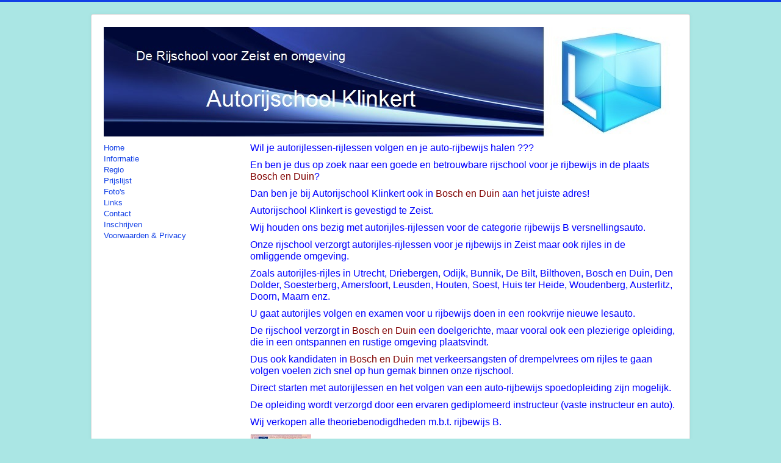

--- FILE ---
content_type: text/html; charset=utf-8
request_url: https://autorijschoolklinkert.nl/auto-rijbewijs-halen-met-rijlessen-autorijlessen-in-zeist/auto-rijbewijs-halen-in-bosch-en-duin-met-rijlessen-autorijlessen-bij-onze-rijschool-autorijschool-voor-bosch-en-duin.html
body_size: 3994
content:
<!DOCTYPE html>
<html lang="nl-nl" dir="ltr">
<head>
	<meta name="viewport" content="width=device-width, initial-scale=1.0" />
	<meta charset="utf-8" />
	<base href="https://autorijschoolklinkert.nl/auto-rijbewijs-halen-met-rijlessen-autorijlessen-in-zeist/auto-rijbewijs-halen-in-bosch-en-duin-met-rijlessen-autorijlessen-bij-onze-rijschool-autorijschool-voor-bosch-en-duin.html" />
	<meta name="keywords" content="rijbewijs, autorijles, rijlessen, zeist, bunnik, odijk, driebergen, doorn, austerlitz, amersfoort, leusden, den dolder, bosch en duin, huis ter heide, bilthoven, de bilt, utrecht, soesterberg, soest, houten, woudenberg, maarn" />
	<meta name="robots" content="index, follow" />
	<meta name="author" content="Autorijschool Klinkert" />
	<meta name="description" content="Auto-rijbewijs halen met autorijles-rijlessen voor Zeist, Utrecht, Driebergen, Odijk, Doorn, Bunnik, De Bilt, Bilthoven, Bosch en Duin, Den Dolder, Huis ter Heide, Soesterberg, Amersfoort, Leusden, Soest, Houten, Woudenberg, Maarn
" />
	<meta name="generator" content="Joomla! - Open Source Content Management" />
	<title>Autorijschool Klinkert Zeist - Auto-rijbewijs halen in Bosch en Duin met rijlessen-autorijlessen bij onze rijschool-autorijschool voor Bosch en Duin !!!</title>
	<link href="/templates/protostar/favicon.ico" rel="shortcut icon" type="image/vnd.microsoft.icon" />
	<link href="/templates/protostar/css/template.css?2d2968322785a9ee31dea828f9b025a6" rel="stylesheet" />
	<link href="https://fonts.googleapis.com/css?family=Open+Sans" rel="stylesheet" />
	<style>

	h1, h2, h3, h4, h5, h6, .site-title {
		font-family: 'Open Sans', sans-serif;
	}
	body.site {
		border-top: 3px solid #1240e6;
		background-color: #aae6e4;
	}
	a {
		color: #1240e6;
	}
	.nav-list > .active > a,
	.nav-list > .active > a:hover,
	.dropdown-menu li > a:hover,
	.dropdown-menu .active > a,
	.dropdown-menu .active > a:hover,
	.nav-pills > .active > a,
	.nav-pills > .active > a:hover,
	.btn-primary {
		background: #1240e6;
	}
	</style>
	<script src="/media/jui/js/jquery.min.js?2d2968322785a9ee31dea828f9b025a6"></script>
	<script src="/media/jui/js/jquery-noconflict.js?2d2968322785a9ee31dea828f9b025a6"></script>
	<script src="/media/jui/js/jquery-migrate.min.js?2d2968322785a9ee31dea828f9b025a6"></script>
	<script src="/media/system/js/caption.js?2d2968322785a9ee31dea828f9b025a6"></script>
	<script src="/media/jui/js/bootstrap.min.js?2d2968322785a9ee31dea828f9b025a6"></script>
	<script src="/templates/protostar/js/template.js?2d2968322785a9ee31dea828f9b025a6"></script>
	<!--[if lt IE 9]><script src="/media/jui/js/html5.js?2d2968322785a9ee31dea828f9b025a6"></script><![endif]-->
	<script>
jQuery(window).on('load',  function() {
				new JCaption('img.caption');
			});
	</script>

</head>
<body class="site com_content view-article no-layout no-task itemid-130">
	<!-- Body -->
	<div class="body" id="top">
		<div class="container">
			<!-- Header -->
			<header class="header" role="banner">
				<div class="header-inner clearfix">
					<a class="brand pull-left" href="/">
						<img src="https://autorijschoolklinkert.nl/images/rijschool-zeist/logo/dark-blue-background-header940x180in-gebruik.jpg" alt="Autorijschool Klinkert Zeist" />											</a>
					<div class="header-search pull-right">
						
					</div>
				</div>
			</header>
						
			<div class="row-fluid">
									<!-- Begin Sidebar -->
					<div id="sidebar" class="span3">
						<div class="sidebar-nav">
									<div class="moduletable_menu">
						<ul class="nav menu mod-list">
<li class="item-101 default"><a href="/" title="Autorijschool Klinkert - Dé Rijschool voor u autorijbewijs">Home</a></li><li class="item-108 parent"><a href="/informatie.html" >Informatie</a></li><li class="item-102"><a href="/regio.html" >Regio</a></li><li class="item-112"><a href="/prijslijst.html" >Prijslijst</a></li><li class="item-104 parent"><a href="/foto.html" >Foto's</a></li><li class="item-114"><a href="/links.html" >Links</a></li><li class="item-103"><a href="/info.html" >Contact</a></li><li class="item-122"><a href="/inschrijven.html" >Inschrijven</a></li><li class="item-233 parent"><a href="/voorwaarden-privacy.html" >Voorwaarden &amp; Privacy</a></li></ul>
		</div>
	
						</div>
					</div>
					<!-- End Sidebar -->
								<main id="content" role="main" class="span9">
					<!-- Begin Content -->
					
					<div id="system-message-container">
	</div>

					<div class="item-page" itemscope itemtype="https://schema.org/Article">
	<meta itemprop="inLanguage" content="nl-NL" />
	
		
						
		
	
	
		
								<div itemprop="articleBody">
		<p><span style="color: #0000ff; font-family: arial,helvetica,sans-serif; font-size: medium;">Wil je autorijlessen-rijlessen volgen en je auto-rijbewijs halen ???</span></p>
<p><span style="color: #0000ff; font-family: arial,helvetica,sans-serif; font-size: medium;">En ben je dus op zoek naar een </span><span style="color: #0000ff;"><span style="font-family: arial,helvetica,sans-serif; font-size: medium;">goede</span><span style="font-family: arial,helvetica,sans-serif; font-size: medium;"> en betrouwbare</span></span><span style="font-family: arial,helvetica,sans-serif; font-size: medium;"> </span><span style="color: #0000ff; font-family: arial,helvetica,sans-serif; font-size: medium;">rijschool voor je rijbewijs in de plaats <span style="color: #800000;">Bosch en Duin</span>?</span></p>
<p><span style="color: #0000ff; font-family: arial,helvetica,sans-serif; font-size: medium;">Dan ben je bij Autorijschool Klinkert ook in <span style="color: #800000;">Bosch en Duin</span> aan het juiste adres!</span></p>
<p><span style="color: #0000ff; font-family: arial,helvetica,sans-serif; font-size: medium;">Autorijschool Klinkert is gevestigd te Zeist.</span></p>
<p><span style="color: #0000ff; font-family: arial,helvetica,sans-serif; font-size: medium;">Wij houden ons bezig met autorijles-rijlessen voor de categorie rijbewijs B versnellingsauto.</span></p>
<p><span style="font-family: arial,helvetica,sans-serif; font-size: medium;"><span style="color: #0000ff;">Onze rijschool verzorgt autorijles-rijlessen voor je rijbewijs in Zeist maar ook rijles in de omliggende omgeving.</span></span></p>
<p><span style="color: #0000ff; font-family: arial,helvetica,sans-serif; font-size: medium;">Zoals autorijles-rijles in Utrecht, Driebergen, Odijk, Bunnik, De Bilt, Bilthoven, Bosch en Duin, Den Dolder, Soesterberg, Amersfoort, Leusden, Houten, Soest, Huis ter Heide, Woudenberg, Austerlitz, Doorn, Maarn enz.</span></p>
<p><span style="color: #0000ff; font-family: arial,helvetica,sans-serif; font-size: medium;">U gaat autorijles volgen en examen voor u rijbewijs doen in een rookvrije nieuwe lesauto.</span></p>
<p><span style="color: #0000ff; font-family: arial,helvetica,sans-serif; font-size: medium;">De rijschool verzorgt in <span style="color: #800000;">Bosch en Duin</span> een doelgerichte, maar vooral ook een plezierige opleiding, </span><span style="color: #0000ff; font-family: arial,helvetica,sans-serif; font-size: medium;">die in een ontspannen en rustige omgeving plaatsvindt.</span></p>
<p><span style="color: #0000ff; font-family: arial,helvetica,sans-serif; font-size: medium;">Dus ook kandidaten in <span style="color: #800000;">Bosch en Duin</span> met verkeersangsten of drempelvrees om rijles te gaan volgen voelen zich snel op hun gemak binnen onze rijschool.</span></p>
<p><span style="color: #0000ff; font-family: arial,helvetica,sans-serif; font-size: medium;">Direct starten met autorijlessen en het volgen van een auto-rijbewijs spoedopleiding zijn mogelijk.</span></p>
<p><span style="color: #0000ff; font-family: arial,helvetica,sans-serif; font-size: medium;">De opleiding wordt verzorgd door een ervaren gediplomeerd instructeur </span><span style="color: #0000ff; font-family: arial,helvetica,sans-serif; font-size: medium;">(vaste instructeur en auto).</span></p>
<p><span style="color: #0000ff; font-family: arial,helvetica,sans-serif; font-size: medium;">Wij verkopen alle theoriebenodigdheden m.b.t. rijbewijs B.</span></p>
<p><img src="/images/rijschool-zeist/iconen/theorie.jpg" alt="" /> </p>
<p> </p>
<p><span style="color: #0000ff; text-decoration: underline;"><strong><span style="font-family: arial,helvetica,sans-serif; font-size: medium; text-decoration: underline;">Bij onze rijschool gevestigd te Zeist kunt u rekenen op het volgende:</span></strong></span></p>
<p><span style="color: #0000ff; font-family: arial,helvetica,sans-serif; font-size: medium;">De rijschool heeft al jaren autorijles-rijles ervaring voor het behalen van u rijbewijs in de plaats <span style="color: #800000;">Bosch en Duin</span>.</span></p>
<p><span style="color: #0000ff; font-family: arial,helvetica,sans-serif; font-size: medium;">Onze rijschool garandeert een hoge </span><span style="color: #0000ff; font-family: arial,helvetica,sans-serif; font-size: medium;">kwaliteit </span><span style="color: #0000ff; font-family: arial,helvetica,sans-serif; font-size: medium;">van de rijlessen.</span></p>
<p><span style="color: #0000ff; font-family: arial,helvetica,sans-serif; font-size: medium;">Een correcte en effectieve lesmethode tijdens de autorijles.</span></p>
<p><span style="color: #0000ff; font-family: arial,helvetica,sans-serif; font-size: medium;">Elke rijles heeft u dezelfde, goed gekwalificeerde instructeur.</span></p>
<p><span style="color: #0000ff; font-family: arial,helvetica,sans-serif; font-size: medium;">Dus bij onze autorijschool is geen gewissel van auto of instructeur e.d.</span></p>
<p><span style="color: #0000ff; font-family: arial,helvetica,sans-serif; font-size: medium;">Geen lange wachttijd, dus gelijk beginnen met de rijlessen.</span></p>
<p><span style="color: #0000ff; font-family: arial,helvetica,sans-serif; font-size: medium;">Geen extra kosten bij lessen op zaterdag en avonden.</span></p>
<p><span style="color: #0000ff; font-family: arial,helvetica,sans-serif; font-size: medium;">Goed slagingspercentage.</span></p>
<p><span style="color: #0000ff; font-family: arial,helvetica,sans-serif; font-size: medium;">Bij onze rijschool kunt u een rijles-pakket gespreid betalen.</span></p>
<p><span style="color: #0000ff; font-family: arial,helvetica,sans-serif; font-size: medium;">U betaald dan in 1, 2 of 3 termijnen !!!</span></p>
<p><span style="color: #0000ff; font-family: arial,helvetica,sans-serif; font-size: medium;">Dit maakt het halen van u auto-rijbewijs wel heel aantrekkelijk.</span></p>
<p> <img src="/images/rijschool-zeist/iconen/stuur.jpg" alt="" /></p>
<p> </p>
<p><br /><br /><br /></p>
<p><br /><br /><br /></p>
<p><br /><br /><br /></p>
<p><br /><br /><br /></p> 	</div>

	
							</div>

					<div class="clearfix"></div>
					<div aria-label="Breadcrumbs" role="navigation">
	<ul itemscope itemtype="https://schema.org/BreadcrumbList" class="breadcrumb">
					<li>
				U bevindt zich hier: &#160;
			</li>
		
						<li itemprop="itemListElement" itemscope itemtype="https://schema.org/ListItem">
											<a itemprop="item" href="/" class="pathway"><span itemprop="name">Home</span></a>
					
											<span class="divider">
							<img src="/media/system/images/arrow.png" alt="" />						</span>
										<meta itemprop="position" content="1">
				</li>
							<li itemprop="itemListElement" itemscope itemtype="https://schema.org/ListItem">
											<a itemprop="item" href="/auto-rijbewijs-halen-met-rijlessen-autorijlessen-in-zeist.html" class="pathway"><span itemprop="name">Auto-rijbewijs halen met rijlessen-autorijlessen bij onze rijschool-autorijschool !!!</span></a>
					
											<span class="divider">
							<img src="/media/system/images/arrow.png" alt="" />						</span>
										<meta itemprop="position" content="2">
				</li>
							<li itemprop="itemListElement" itemscope itemtype="https://schema.org/ListItem" class="active">
					<span itemprop="name">
						Auto-rijbewijs halen in Bosch en Duin met rijlessen-autorijlessen bij onze rijschool-autorijschool voor Bosch en Duin !!!					</span>
					<meta itemprop="position" content="3">
				</li>
				</ul>
</div>
<div class="spearheadfacebooklike"style="border:none; width:450px; height:80px; float:none; position:static;" >
<iframe src="https://www.facebook.com/plugins/like.php?href=https%3A%2F%2Fautorijschoolklinkert.nl%2Fauto-rijbewijs-halen-met-rijlessen-autorijlessen-in-zeist%2Fauto-rijbewijs-halen-in-bosch-en-duin-met-rijlessen-autorijlessen-bij-onze-rijschool-autorijschool-voor-bosch-en-duin.html&amp;layout=standard&amp;show_faces=true&amp;width=450&amp;action=like&amp;font=arial&amp;colorscheme=light&amp;height=80&amp;&amp;language=en_GB" scrolling="no" frameborder="0" style="border:none; overflow:hidden; width:450px; height:80px;" allowTransparency="true"></iframe></div>
<div style="display:none">Powered by Spearhead Software Labs Joomla Facebook Like Button </div>
					<!-- End Content -->
				</main>
							</div>
		</div>
	</div>
	<!-- Footer -->
	<footer class="footer" role="contentinfo">
		<div class="container">
			<hr />
			<ul class="nav menu mod-list">
<li class="item-124 active deeper parent"><a href="/auto-rijbewijs-halen-met-rijlessen-autorijlessen-in-zeist.html" >Auto-rijbewijs halen met rijlessen-autorijlessen bij onze rijschool-autorijschool !!!</a><ul class="nav-child unstyled small"><li class="item-126"><a href="/auto-rijbewijs-halen-met-rijlessen-autorijlessen-in-zeist/auto-rijbewijs-halen-in-amersfoort-met-rijlessen-autorijlessen-bij-onze-rijschool-autorijschool-voor-amersfoort.html" >Auto-rijbewijs halen in Amersfoort met rijlessen-autorijlessen bij onze rijschool-autorijschool voor Amersfoort !!!</a></li><li class="item-127"><a href="/auto-rijbewijs-halen-met-rijlessen-autorijlessen-in-zeist/auto-rijbewijs-halen-in-austerlitz-met-rijlessen-autorijlessen-bij-onze-rijschool-autorijschool-voor-austerlitz.html" >Auto-rijbewijs halen in Austerlitz met rijlessen-autorijlessen bij onze rijschool-autorijschool voor Austerlitz !!!</a></li><li class="item-128"><a href="/auto-rijbewijs-halen-met-rijlessen-autorijlessen-in-zeist/auto-rijbewijs-halen-in-bunnik-met-rijlessen-autorijlessen-bij-onze-rijschool-autorijschool-voor-bunnik.html" >Auto-rijbewijs halen in Bunnik met rijlessen-autorijlessen bij onze rijschool-autorijschool voor Bunnik !!!</a></li><li class="item-129"><a href="/auto-rijbewijs-halen-met-rijlessen-autorijlessen-in-zeist/auto-rijbewijs-halen-in-bilthoven-met-rijlessen-autorijlessen-bij-onze-rijschool-autorijschool-voor-bilthoven.html" >Auto-rijbewijs halen in Bilthoven met rijlessen-autorijlessen bij onze rijschool-autorijschool voor Bilthoven !!!</a></li><li class="item-130 current active"><a href="/auto-rijbewijs-halen-met-rijlessen-autorijlessen-in-zeist/auto-rijbewijs-halen-in-bosch-en-duin-met-rijlessen-autorijlessen-bij-onze-rijschool-autorijschool-voor-bosch-en-duin.html" >Auto-rijbewijs halen in Bosch en Duin met rijlessen-autorijlessen bij onze rijschool-autorijschool voor Bosch en Duin !!!</a></li><li class="item-131"><a href="/auto-rijbewijs-halen-met-rijlessen-autorijlessen-in-zeist/auto-rijbewijs-halen-in-de-bilt-met-rijlessen-autorijlessen-bij-onze-rijschool-autorijschool-voor-de-bilt.html" >Auto-rijbewijs halen in De Bilt met rijlessen-autorijlessen bij onze rijschool-autorijschool voor De Bilt !!!</a></li><li class="item-132"><a href="/auto-rijbewijs-halen-met-rijlessen-autorijlessen-in-zeist/auto-rijbewijs-halen-in-den-dolder-met-rijlessen-autorijlessen-bij-onze-rijschool-autorijschool-voor-den-dolder.html" >Auto-rijbewijs halen in Den Dolder met rijlessen-autorijlessen bij onze rijschool-autorijschool voor Den Dolder !!!</a></li><li class="item-133"><a href="/auto-rijbewijs-halen-met-rijlessen-autorijlessen-in-zeist/auto-rijbewijs-halen-in-doorn-met-rijlessen-autorijlessen-bij-onze-rijschool-autorijschool-voor-doorn.html" >Auto-rijbewijs halen in Doorn met rijlessen-autorijlessen bij onze rijschool-autorijschool voor Doorn !!!</a></li><li class="item-134"><a href="/auto-rijbewijs-halen-met-rijlessen-autorijlessen-in-zeist/auto-rijbewijs-halen-in-driebergen-met-rijlessen-autorijlessen-bij-onze-rijschool-autorijschool-voor-driebergen.html" >Auto-rijbewijs halen in Driebergen met rijlessen-autorijlessen bij onze rijschool-autorijschool voor Driebergen !!!</a></li><li class="item-135"><a href="/auto-rijbewijs-halen-met-rijlessen-autorijlessen-in-zeist/auto-rijbewijs-halen-in-houten-met-rijlessen-autorijlessen-bij-onze-rijschool-autorijschool-voor-houten.html" >Auto-rijbewijs halen in Houten met rijlessen-autorijlessen bij onze rijschool-autorijschool voor Houten !!!</a></li><li class="item-136"><a href="/auto-rijbewijs-halen-met-rijlessen-autorijlessen-in-zeist/auto-rijbewijs-halen-in-huis-ter-heide-met-rijlessen-autorijlessen-bij-onze-rijschool-autorijschool-voor-huis-ter-heide.html" >Auto-rijbewijs halen in Huis Ter Heide met rijlessen-autorijlessen bij onze rijschool-autorijschool voor Huis Ter Heide !!!</a></li><li class="item-137"><a href="/auto-rijbewijs-halen-met-rijlessen-autorijlessen-in-zeist/auto-rijbewijs-halen-in-leusden-met-rijlessen-autorijlessen-bij-onze-rijschool-autorijschool-voor-leusden.html" >Auto-rijbewijs halen in Leusden met rijlessen-autorijlessen bij onze rijschool-autorijschool voor Leusden !!!</a></li><li class="item-138"><a href="/auto-rijbewijs-halen-met-rijlessen-autorijlessen-in-zeist/auto-rijbewijs-halen-in-maarn-met-rijlessen-autorijlessen-bij-onze-rijschool-autorijschool-voor-maarn.html" >Auto-rijbewijs halen in Maarn met rijlessen-autorijlessen bij onze rijschool-autorijschool voor Maarn !!!</a></li><li class="item-140"><a href="/auto-rijbewijs-halen-met-rijlessen-autorijlessen-in-zeist/auto-rijbewijs-halen-in-odijk-met-rijlessen-autorijlessen-bij-onze-rijschool-autorijschool-voor-odijk.html" >Auto-rijbewijs halen in Odijk met rijlessen-autorijlessen bij onze rijschool-autorijschool voor Odijk !!!</a></li><li class="item-139"><a href="/auto-rijbewijs-halen-met-rijlessen-autorijlessen-in-zeist/auto-rijbewijs-halen-in-soest-met-rijlessen-autorijlessen-bij-onze-rijschool-autorijschool-voor-soest.html" >Auto-rijbewijs halen in Soest met rijlessen-autorijlessen bij onze rijschool-autorijschool voor Soest !!!</a></li><li class="item-141"><a href="/auto-rijbewijs-halen-met-rijlessen-autorijlessen-in-zeist/auto-rijbewijs-halen-in-soesterberg-met-rijlessen-autorijlessen-bij-onze-rijschool-autorijschool-voor-soesterberg.html" >Auto-rijbewijs halen in Soesterberg met rijlessen-autorijlessen bij onze rijschool-autorijschool voor Soesterberg !!!</a></li><li class="item-142"><a href="/auto-rijbewijs-halen-met-rijlessen-autorijlessen-in-zeist/auto-rijbewijs-halen-in-utrecht-met-rijlessen-autorijlessen-bij-onze-rijschool-autorijschool-voor-utrecht.html" >Auto-rijbewijs halen in Utrecht met rijlessen-autorijlessen bij onze rijschool-autorijschool voor Utrecht !!!</a></li><li class="item-143"><a href="/auto-rijbewijs-halen-met-rijlessen-autorijlessen-in-zeist/auto-rijbewijs-halen-in-woudenberg-met-rijlessen-autorijlessen-bij-onze-rijschool-autorijschool-voor-woudenberg.html" >Auto-rijbewijs halen in Woudenberg met rijlessen-autorijlessen bij onze rijschool-autorijschool voor Woudenberg !!!</a></li><li class="item-125"><a href="/auto-rijbewijs-halen-met-rijlessen-autorijlessen-in-zeist/auto-rijbewijs-halen-in-zeist-met-rijlessen-autorijlessen-bij-onze-rijschool-autorijschool-voor-zeist.html" >Auto-rijbewijs halen in Zeist met rijlessen-autorijlessen bij onze rijschool-autorijschool voor Zeist !!!</a></li></ul></li><li class="item-144 parent"><a href="/goedkoop-betaalbaar-je-auto-rijbewijs-super-aanbieding-pakket-auto-rijlessen-bij-onze-auto-rijschool.html" >Goedkoop-betaalbaar je auto-rijbewijs ??? Super aanbieding-pakket auto-rijlessen bij onze auto-rijschool !!!</a></li><li class="item-165 parent"><a href="/auto-rijschool-voor-auto-rijlessen-theorie-auto-rijbewijs-spoedcursus-opleiding.html" >Auto-rijschool voor auto-rijlessen, theorie auto-rijbewijs, spoedcursus-opleiding !!!</a></li></ul>

			<p class="pull-right">
				<a href="#top" id="back-top">
					Terug naar boven				</a>
			</p>
			<p>
				&copy; 2026 Autorijschool Klinkert Zeist			</p>
		</div>
	</footer>
	
</body>
</html>
